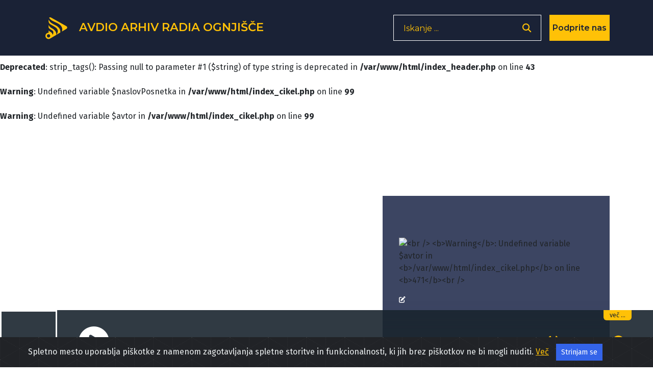

--- FILE ---
content_type: text/html; charset=UTF-8
request_url: https://avdio.ognjisce.si/share/vreme_2022_05_15_Veronika_Hladnik_Zakotnik
body_size: 12334
content:
<!DOCTYPE html>
<html lang="sl">

<head>

    <meta charset="utf-8">
    <meta name="viewport" content="width=device-width, initial-scale=1, shrink-to-fit=no">

    
    <!-- Start Of - TITLE tag - se prilagodi glede na index, cikel, oddaja ... -->
    <br />
<b>Warning</b>:  Undefined variable $imeCikla in <b>/var/www/html/index_header.php</b> on line <b>11</b><br />

    <title></title>
    <!-- End Of - TITLE tag - se prilagodi glede na index, cikel, oddaja ... -->


    <!-- Start Of - Meta tag z discription -->
    <br />
<b>Warning</b>:  Undefined variable $povzetek in <b>/var/www/html/index_header.php</b> on line <b>43</b><br />
<br />
<b>Deprecated</b>:  strip_tags(): Passing null to parameter #1 ($string) of type string is deprecated in <b>/var/www/html/index_header.php</b> on line <b>43</b><br />
<meta name="description" content="">
    <meta name="author" content="Radio Ognjišče">
    <!-- End Of - Meta tag z discription -->

    
	<!-- Začetek podatkov za FB -->
	<meta property="og:title" content="<br />
<b>Warning</b>:  Undefined variable $naslov in <b>/var/www/html/fb/fb_header_oddaja.php</b> on line <b>3</b><br />
" /> 
	<meta property="og:type" content="article" />
	<meta property="og:url" content="https://avdio.ognjisce.si/share/vreme_2022_05_15_Veronika_Hladnik_Zakotnik" />
	<meta property="og:description" content="<br />
<b>Warning</b>:  Undefined variable $povzetek in <b>/var/www/html/fb/fb_header_oddaja.php</b> on line <b>6</b><br />
<br />
<b>Deprecated</b>:  strip_tags(): Passing null to parameter #1 ($string) of type string is deprecated in <b>/var/www/html/fb/fb_header_oddaja.php</b> on line <b>6</b><br />
" />    
	<meta property="og:image" content="https://avdio.ognjisce.si/posnetki//image_fb.jpg" />
	<meta property="og:site_name" content="Avdio arhiv Radia Ognjišče" />
	<meta property="fb:app_id" content="494091013962419" />
	<!--konec podatkov za FB -->	
	
    <link rel="shortcut icon" type="image/x-icon" href="https://avdio.ognjisce.si/favicon.ico" />

    <!-- Bootstrap core CSS -->
    <link href="/css/bootstrap.min.css" rel="stylesheet">

    <!--- Font Awesome --->
    <link href="/lib/fontawesome/css/fontawesome.min.css" rel="stylesheet">
    <link href="/lib/fontawesome/css/all.min.css" rel="stylesheet">
    <link href="/lib/fontawesome/css/brands.min.css" rel="stylesheet">
    <link href="/lib/fontawesome/css/solid.min.css" rel="stylesheet">

    <link rel="preconnect" href="https://fonts.googleapis.com" crossorigin>
    <link rel="preconnect" href="https://fonts.gstatic.com" crossorigin>

    <link rel="preload" as="style" href="https://fonts.googleapis.com/css?family=Montserrat:100,200,300,400,500,600,700&display=swap">
    <link rel="stylesheet" href="https://fonts.googleapis.com/css?family=Montserrat:100,200,300,400,500,600,700&display=swap">

    <link rel="preload" as="style" href="https://fonts.googleapis.com/css?family=Lato:100,200,300,400,600,400italic,700italic&display=swap">
    <link rel="stylesheet" href="https://fonts.googleapis.com/css?family=Lato:100,200,300,400,600,400italic,700italic&display=swap">
    <link rel="preload" as="style" href="https://fonts.googleapis.com/css2?family=Fira+Sans:ital,wght@0,100;0,200;0,300;0,400;0,500;0,600;0,700;0,800;0,900;1,100;1,200;1,300;1,400;1,500;1,600;1,700;1,800;1,900&display=swap">
    <link rel="stylesheet" href="https://fonts.googleapis.com/css2?family=Fira+Sans:ital,wght@0,100;0,200;0,300;0,400;0,500;0,600;0,700;0,800;0,900;1,100;1,200;1,300;1,400;1,500;1,600;1,700;1,800;1,900&display=swap">

    <!-- Plugin CSS -->
    <link rel="preconnect" href="https://cdnjs.cloudflare.com" crossorigin>
    <link href="https://cdnjs.cloudflare.com/ajax/libs/magnific-popup.js/1.1.0/magnific-popup.css" rel="stylesheet" type="text/css">

    <!-- cookiealert.css -->
    <link rel="stylesheet" href="/css/cookiealert.css">

    <!-- MEDIAELEMENT.js player -->
    <link type="text/css" href="/lib/element-media-player/mediaelementplayer.css" rel="stylesheet">

    <!-- SCROLL BAR PLUGIN - MALIHU SCROLLER -->
    <link rel="stylesheet" href="/lib/malihu-custom-scrollbar-plugin-3.1.5/jquery.mCustomScrollbar.css" />

    
    <!-- Custom styles -->
    <link href="/css/custom-min.css?v=1769250754" rel="stylesheet">

    <!-- Google Analytics 4 -->
    <!-- Google tag (gtag.js) -->
    <script async src="https://www.googletagmanager.com/gtag/js?id=G-K9QMFHX2YS"></script>
    <script>
        window.dataLayer = window.dataLayer || [];

        function gtag() {
            dataLayer.push(arguments);
        }
        gtag('js', new Date());

        gtag('config', 'G-K9QMFHX2YS');
    </script>
    <!-- End Google Analytics 4 -->

    
</head><br />
<b>Warning</b>:  Undefined variable $naslovPosnetka in <b>/var/www/html/index_cikel.php</b> on line <b>99</b><br />
<br />
<b>Warning</b>:  Undefined variable $avtor in <b>/var/www/html/index_cikel.php</b> on line <b>99</b><br />

<body onload="openPlayer('','', '', '', '', '',
    '','')" id="page-top">

    <input id="lazy-page-number" type="hidden" value="1" />
<input id="cikel-data" type="hidden" value=",,vreme_2022_05_15_Veronika_Hladnik_Zakotnik," />
<!-- Navigation -->
<nav class="navbar navbar-expand-lg bg-secondary fixed-top text-uppercase" id="mainNav">

    <!---------- navigacija - responsive - zadeve izginejo in se pojavijo od MD gor oz. dol-->
    <div class="container">

        <!---------- Start Of - NAVBAR BRAND + LOGO -->
        <div class="navbar-brand js-scroll-trigger float-left d-inline">
            <a aria-label="Domov" href="https://avdio.ognjisce.si">
                <svg id="ro-avdio-logo" version="1.1" id="Layer_1" xmlns:cc="http://creativecommons.org/ns#"
                    xmlns:dc="http://purl.org/dc/elements/1.1/" xmlns:rdf="http://www.w3.org/1999/02/22-rdf-syntax-ns#"
                    xmlns="http://www.w3.org/2000/svg" xmlns:xlink="http://www.w3.org/1999/xlink" x="0px" y="0px"
                    viewBox="0 0 500 500" style="fill: #ffc107;" xml:space="preserve">

                    <g>
                        <path class="st0" d="M437.1,215.6L150.8,55.3c-16.2-9-30.6-8.4-39.9,0c24.8,52,89.9,71.8,158.5,105.2
c98.5,47.9,102.6,113.4,87.1,161.6l81.3-48.4C465.3,257.4,465,231.2,437.1,215.6z" />
                        <path class="st0"
                            d="M168.9,262.4c-39-20.4-59.1-45.4-68.8-69.1v49.1c2.6,7.9,8.7,17.4,22.5,28.9c14.5,12,33.2,16.2,55,34.5
c33.7,28.2,0.7,81.1,0.7,81.1c-0.9-11.2-6.4-24.5-14.1-35.4c-11.6-16.5-38.2-29.3-38.2-29.3c-12.5-6-20.8-14.5-26-24.1v29.2
c0,5.6,0,11.6,0,17.9c-0.1,0-0.1,0-0.2,0c0,0-0.1,0-0.1,0c-33.1,0-60,26.8-60,60c0,33.1,26.8,60,60,60c0,0,0.1,0,0.1,0
c13.4,0,25.8-4.5,35.8-11.9c1.5-0.7,3.1-1.5,4.7-2.5c22.2-13.2,62.8-37.4,90.3-53.7l18.1-10.8c2.3-23.7-2.9-45.5-15.6-67
C213.4,285.5,168.9,262.4,168.9,262.4z M100.6,436.8c-0.2,0-0.5,0-0.7,0c0,0-0.1,0-0.1,0c-17.5,0-31.7-14.2-31.7-31.7
s14.2-31.7,31.7-31.7c0,0,0.1,0,0.1,0c0.1,0,0.1,0,0.2,0c17.4,0.2,31.4,14.3,31.4,31.7C131.5,422.3,117.7,436.4,100.6,436.8z" />
                        <path class="st0" d="M263.9,219.3c-44.5-32.2-100.7-42.4-138.6-88.7c-11.6-14.2-19.9-28.2-25.3-42.2v39.1
c7.2,58.8,56.8,60,133.8,113.6c81.4,56.7,23.6,134.7,15.7,144.6l77-45.8C328.2,302.9,318.9,255.7,263.9,219.3z" />
                    </g>
                </svg>
                <span class="d-none d-md-inline">Avdio arhiv
                    Radia
                    Ognjišče</span>
            </a>
        </div>
        <!---------- End Of - NAVBAR BRAND + LOGO -->

        <div class="nav-btn-3 d-inline">

            <!-------------- Iskanje - search - gumb -------------------------------->
            <span class="search-form d-none d-lg-block">
                <form>
                    <input type="text" placeholder="Iskanje ..." name="search" autocomplete="off" tabindex='-1'
                        aria-hidden='true'>
                    <button class="nav-btn-2" type="button" aria-label='Odpri iskalnik'><i
                            class="fa fa-search"></i></button>
                </form>
            </span>

            <span class="search-form manjse d-block d-lg-none p-0 m-0">
                <button id="nav-btn" type="button" aria-disabled="true"><i class="fa fa-search fa-lg"></i></button>
            </span>

            <!-- DONIRAJ-->
            <button class="doniraj-gumb d-block" onclick="window.location.href='../index_doniraj.php'">Podprite
                nas</button>
            <!-- DONIRAJ-->

        </div>
    </div>

    <!-- klican v navigation.php -->

<div class="modal-overlay">
    <div class="modal-item">
        <button type="button" class="closebtn">×</button>
        <p class="modal-obvestilo">Povezava izbrane oddaje je bila skopirana v odložišče!</p>
    </div>
</div>
</nav>
    <!-- podcast Grid Section -->
    <section class="podcast">

        <div class="container">

            <div class="vec-overlay"></div>
            <div class="row justify-content-center">

                <div class="col-md-12 col-12">

                    <div class="row justify-content-center">

                        <div class="col-md-7 col-12 order-2 order-md-1 mb-md-5 mt-md-0 mt-sm-2 mt-0 text-center">

                            <div id="cikel-epizode">
                                <!------------------------------- Izpostavljena / deljena / prva v ciklu -->
                                                                <!---------------- End Of - prva oz. izpostavljena ----------------------->

                                <!---------------- Start of -  vse epizode od najnovejše proti starejši -->
                                <div id="page 1" class="lazy-loaded">

                                    
                                </div>

                            </div>
                            <!---------------- End of - vse epizode od najnovejše proti starejši -->

                            <!-- Start Of - ADSERVER - samo MOBILE! -->
                            <div id="ad-1-m" class="row mt-5 p-0 d-md-none">

                                <div style="margin: auto;">

    <!-- Revive Adserver Asynchronous JS Tag - Generated with Revive Adserver v5.0.4 -->
    <ins data-revive-zoneid="91" data-revive-id="6e89e3f8e6da0fbbfa3d50b85b3b0708"></ins>
    <script async src="//ad.ognjisce.si/live/www/delivery/asyncjs.php"></script>

</div>
                            </div>
                            <!-- End of - ADSERVER - samo MOBILE! -->

                            <!---------------- Lazy Trigger ---------------------------------------->
                            <button id="lazy-trigger" class="lazy cikel">Naloži več epizod ...</button>

                        </div>
                        <!-- Konec LEVEGA stolpca - epizode -->

                        <!-- DESNI stolpec - O ciklu in avtorju -->
                        <div class="col-md-5 order-md-2 col-12 order-1 mb-md-5 mt-md-0 mt-sm-2 mt-0">
                            <div class="row m-0 p-0">

                                <!-- dropdown linki do podcastov // spremenjeno - kliče php gumb, če je zadeva podcast-->
                                
                                <div class="col-md-12 col-12 shadow mb-4 kartica-desno">

                                    <!-- Slika oddaje -->
                                    <div class="cikel p-0 mb-0">
                                        <img class="img-fluid img-cikel" src="" style=""
                                            alt="">
                                    </div>

                                    <!-- opis oddaje -->
                                    <div class="discription-bg" id="">
                                        <div class="cikel">
                                            <p class="ime-cikla"></p>
                                            <p class="naslov-cikla">                                        </div>
                                        <div class="opis-oddaja">
                                            <p></p>
                                        </div>
                                        <div>
                                            <img class="rounded-circle img-fluid mr-4 float-left avtor" src="" alt="<br />
<b>Warning</b>:  Undefined variable $avtor in <b>/var/www/html/index_cikel.php</b> on line <b>471</b><br />
">
                                        </div>

                                        <!-- opis avtorja -->
                                        <p class="text-left opis-avtor">
                                            <i class="fas fa-edit fa-sm mr-2"></i>
                                            <a href="https://avdio.ognjisce.si/index_search.php?search=">
                                                                                            </a>
                                        </p>

                                        <div class="pod-datum visje"></div>

                                        <!-- gumb za 'VEČ' in 'MANJ'v ciklu - na mobile -->
                                        <button class="vec-cikel" type="button"><i
                                                class="fas fa-angle-down"></i></button>
                                        <button class="manj-cikel" type="button"><i
                                                class="fas fa-angle-up"></i></button>
                                    </div>

                                </div>
                            </div>

                            <!-- DESNI STOLPEC - Izpostavljeno (AKTUALNO in PRIPOROČAMO) -->
                            <div class="row m-0 p-0 d-none d-md-flex">
                                <div class="row mb-2 text-sm-left mt-1 mx-0">
    <h6 class="mr-3" id="tab-priporocamo">Priporočamo</h6>
    <h6>|</h6>
    <h6 class="active ml-3" id="tab-aktualno">Aktualno</h6>
</div>


<!-- podcasti - PRIPOROČAMO -->
<div id="priporocamo">

    	

		<div class="podcast-item izpostavljeno d-block mb-3">
			<button type="button" class="kartica-oddaja-play "
    aria-label="Predvajaj oddajo Moja zgodba - Dr. Jože Dežman o proslavah na Goreljku, Osankarici in Dražgošah"
    data-audio-url="https://avdio.ognjisce.si/posnetki/moja_zgodba/2026/mz_2026_01_18_Joze_Dezman_Pokljuka_Osankarica_Drazgose.mp3"
    data-naslov="Dr. Jože Dežman o proslavah na Goreljku, Osankarici in Dražgošah"
    data-povzetek="&lt;p&gt;Za nami so dnevi, ki vsako leto prinesejo obilje spominskih slovesnosti, kjer se zbere cvet leve nomenklature. Tudi letos je bilo tako na Goreljku na Pokljuki, pa pri Treh žebljih na Pohorju in nenazadnje v Dražgošah. Slavnostna govornika sta bila dva: na Goreljku ministrica iz kvote stranke Levica Asta Vrečko, na Pohorju in v Dražgošah pa premier in predsednik stranke Svoboda Robert Golob. In slišali smo marsikaj, kar je v oddaji Moja zgodba iz vidika zgodovinarja pokomentiral dr. Jože Dežman, predsednik komisije Vlade RS za vprašanja prikritih grobišč.&lt;/p&gt;"
    data-avtor="Jože Bartolj"
    data-tagi="spomin, politika, Jože Dežman, proslava Goreljek, proslava Osankarica, proslava Dražgoše, Robert Golob, Asta Vrečko"
    data-slika="https://avdio.ognjisce.si/posnetki/moja_zgodba/image_web.jpg">
    <i class="far fa-play-circle fa-2x"></i>
</button>			<a class="podcast-item-caption d-flex position-absolute h-100 w-100"
				href="https://avdio.ognjisce.si/oddaja/mz_2026_01_18_Joze_Dezman_Pokljuka_Osankarica_Drazgose">
				<div class="podcast-item-caption-content my-auto w-100 text-center text-white">
					<p class="naslov-hover-manjse">Moja zgodba</p>
				</div>
			</a>
			<img class="img-fluid izpostavljeno" id="" src="https://avdio.ognjisce.si/posnetki/moja_zgodba/image_web.jpg" alt="">
			<div class="pod-datum"></div>

			<h5 class="kartica-oddaja manjse datum float-right">
				<span class="vec">VEČ ...</span>
				<span class="divider">|</span>
				<span>
					<time datetime="2026-01-18T19:00:43">
						18. 1. 2026					</time>
				</span>
			</h5>
			<div class="oddaja-vsebina izpostavljeno">
				<h5 class="kartica-oddaja manjse naslov"><span>Dr. Jože Dežman o proslavah na Goreljku, Osankarici in Dražgošah</span></h5>
				<p class="kartica-oddaja manjse"><p>Za nami so dnevi, ki vsako leto prinesejo obilje spominskih slovesnosti, kjer se zbere cvet leve nomenklature. Tudi letos je bilo tako na Goreljku na Pokljuki, pa pri Treh žebljih na Pohorju in nenazadnje v Dražgošah. Slavnostna govornika sta bila dva: na Goreljku ministrica iz kvote stranke Levica Asta Vrečko, na Pohorju in v Dražgošah pa premier in predsednik stranke Svoboda Robert Golob. In slišali smo marsikaj, kar je v oddaji Moja zgodba iz vidika zgodovinarja pokomentiral dr. Jože Dežman, predsednik komisije Vlade RS za vprašanja prikritih grobišč.</p></p>
			</div>

			<!---- VEČ - zavihek, ki odpre ves opis epizode ---->
			<div class="vec-vsebina izpostavljeno">
				<div class="dropdown-triangle"></div>
				<div class="nad-opis"></div>
				<div class="tekst mCustomScrollbar">

					<h5 class="kartica-oddaja manjse naslov">Dr. Jože Dežman o proslavah na Goreljku, Osankarici in Dražgošah</h5>
					<p class="kartica-oddaja manjse"><p>Za nami so dnevi, ki vsako leto prinesejo obilje spominskih slovesnosti, kjer se zbere cvet leve nomenklature. Tudi letos je bilo tako na Goreljku na Pokljuki, pa pri Treh žebljih na Pohorju in nenazadnje v Dražgošah. Slavnostna govornika sta bila dva: na Goreljku ministrica iz kvote stranke Levica Asta Vrečko, na Pohorju in v Dražgošah pa premier in predsednik stranke Svoboda Robert Golob. In slišali smo marsikaj, kar je v oddaji Moja zgodba iz vidika zgodovinarja pokomentiral dr. Jože Dežman, predsednik komisije Vlade RS za vprašanja prikritih grobišč.</p></p>
					<p class="kartica-oddaja manjse avtor mt-2"><i class="fas fa-edit fa-sm mr-2"></i>
						<a href="https://avdio.ognjisce.si/searchAvtor/Jože Bartolj">Jože Bartolj</a>
					</p>
				</div>

				<p class="kartica-oddaja manjse tag mt-1"><i class="fas fa-tags fa-sm mr-2"></i><a href="https://avdio.ognjisce.si/searchTag/spomin">spomin</a><a href="https://avdio.ognjisce.si/searchTag/politika">politika</a><a href="https://avdio.ognjisce.si/searchTag/Jože Dežman">Jože Dežman</a><a href="https://avdio.ognjisce.si/searchTag/proslava Goreljek">proslava Goreljek</a><a href="https://avdio.ognjisce.si/searchTag/proslava Osankarica">proslava Osankarica</a><a href="https://avdio.ognjisce.si/searchTag/proslava Dražgoše">proslava Dražgoše</a><a href="https://avdio.ognjisce.si/searchTag/Robert Golob">Robert Golob</a><a href="https://avdio.ognjisce.si/searchTag/Asta Vrečko">Asta Vrečko</a></p>
				<div class="pod-datum"></div>


				<div class="share">
					<a class="icon-fa izpostavljeno-cikel " target="_blank" type="button"
						href="https://www.facebook.com/sharer/sharer.php?u=https://avdio.ognjisce.si/share/mz_2026_01_18_Joze_Dezman_Pokljuka_Osankarica_Drazgose"><i
							class="fab fa-facebook-f fa-1x"></i></a>
					<a class="icon-twitt izpostavljeno-cikel " target="_blank"
						href="https://twitter.com/intent/tweet?text=Prisluhnite oddaji Radia Ognjišče: https://avdio.ognjisce.si/share/mz_2026_01_18_Joze_Dezman_Pokljuka_Osankarica_Drazgose"><i
							class="fab fa-twitter fa-1x"></i></a>

					<!--- če ni PODCAST skrij "icon-download" in prikaži "icon-ro" --->
					<a class="icon-download izpostavljeno-cikel d-block" target="_blank" type="button"
						href="https://avdio.ognjisce.si/posnetki/moja_zgodba/2026/mz_2026_01_18_Joze_Dezman_Pokljuka_Osankarica_Drazgose.mp3" download><i
							class="fas fa-arrow-down"></i></a>
					<span class="icon-ro izpostavljeno-cikel d-none">
						<img class="img-fluid" src="/image/ro_logo_bel.png">
					</span>

					<!-- SHARE link - test -->
					<a class="icon-share izpostavljeno-cikel " target="_blank"
						href="https://avdio.ognjisce.si/share/mz_2026_01_18_Joze_Dezman_Pokljuka_Osankarica_Drazgose">
						<i class="fas fa-share-alt"></i></a>

				</div>
			</div>
		</div>

		

		<div class="podcast-item izpostavljeno d-block mb-3">
			<button type="button" class="kartica-oddaja-play "
    aria-label="Predvajaj oddajo Doživetja narave - Je Triglav še simbol in kaj nam pomeni?"
    data-audio-url="https://avdio.ognjisce.si/posnetki/dozivetja_narave/2026/don_2026_01_23_MKS_Triglav.mp3"
    data-naslov="Je Triglav še simbol in kaj nam pomeni?"
    data-povzetek="&lt;p&gt;Odprli smo vprašanje vrednot v tistem delu našega prostora, kjer v nebo kipi&lt;strong&gt; državni simbol - gora Triglav&lt;/strong&gt;. Kaj nam danes sploh pomeni? Je še skupni simbol Slovencev ali se je spremenil v logotip, tržno ikono ali kuliso za »selfije« z obveznim srčkom za okvir? Državljanska pobuda za dan Triglava ni uspela, kako bomo praznovali 7. avgust, če bo razglašen državni praznik? Poznavalka kulturne in družbene krajine ter iskriva sogovornica &lt;strong&gt;Marjeta Keršič Svetel &lt;/strong&gt;ima svoj predlog. Pogovor si lahko ogledate tudi na &lt;a target=&quot;_blank&quot; rel=&quot;noopener noreferrer&quot; href=&quot;https://www.youtube.com/@Radio_Ognjisce&quot;&gt;YouTube kanalu Radia Ognjišče&lt;/a&gt;.&lt;/p&gt;"
    data-avtor="Blaž Lesnik"
    data-tagi="vrednote, narava, dediščina, simbol, država, Triglav, varovanje narave, divjina"
    data-slika="https://avdio.ognjisce.si/posnetki/dozivetja_narave/image_web.jpg">
    <i class="far fa-play-circle fa-2x"></i>
</button>			<a class="podcast-item-caption d-flex position-absolute h-100 w-100"
				href="https://avdio.ognjisce.si/oddaja/don_2026_01_23_MKS_Triglav">
				<div class="podcast-item-caption-content my-auto w-100 text-center text-white">
					<p class="naslov-hover-manjse">Doživetja narave</p>
				</div>
			</a>
			<img class="img-fluid izpostavljeno" id="" src="https://avdio.ognjisce.si/posnetki/dozivetja_narave/image_web.jpg" alt="">
			<div class="pod-datum"></div>

			<h5 class="kartica-oddaja manjse datum float-right">
				<span class="vec">VEČ ...</span>
				<span class="divider">|</span>
				<span>
					<time datetime="2026-01-23T18:48:25">
						23. 1. 2026					</time>
				</span>
			</h5>
			<div class="oddaja-vsebina izpostavljeno">
				<h5 class="kartica-oddaja manjse naslov"><span>Je Triglav še simbol in kaj nam pomeni?</span></h5>
				<p class="kartica-oddaja manjse"><p>Odprli smo vprašanje vrednot v tistem delu našega prostora, kjer v nebo kipi<strong> državni simbol - gora Triglav</strong>. Kaj nam danes sploh pomeni? Je še skupni simbol Slovencev ali se je spremenil v logotip, tržno ikono ali kuliso za »selfije« z obveznim srčkom za okvir? Državljanska pobuda za dan Triglava ni uspela, kako bomo praznovali 7. avgust, če bo razglašen državni praznik? Poznavalka kulturne in družbene krajine ter iskriva sogovornica <strong>Marjeta Keršič Svetel </strong>ima svoj predlog. Pogovor si lahko ogledate tudi na <a target="_blank" rel="noopener noreferrer" href="https://www.youtube.com/@Radio_Ognjisce">YouTube kanalu Radia Ognjišče</a>.</p></p>
			</div>

			<!---- VEČ - zavihek, ki odpre ves opis epizode ---->
			<div class="vec-vsebina izpostavljeno">
				<div class="dropdown-triangle"></div>
				<div class="nad-opis"></div>
				<div class="tekst mCustomScrollbar">

					<h5 class="kartica-oddaja manjse naslov">Je Triglav še simbol in kaj nam pomeni?</h5>
					<p class="kartica-oddaja manjse"><p>Odprli smo vprašanje vrednot v tistem delu našega prostora, kjer v nebo kipi<strong> državni simbol - gora Triglav</strong>. Kaj nam danes sploh pomeni? Je še skupni simbol Slovencev ali se je spremenil v logotip, tržno ikono ali kuliso za »selfije« z obveznim srčkom za okvir? Državljanska pobuda za dan Triglava ni uspela, kako bomo praznovali 7. avgust, če bo razglašen državni praznik? Poznavalka kulturne in družbene krajine ter iskriva sogovornica <strong>Marjeta Keršič Svetel </strong>ima svoj predlog. Pogovor si lahko ogledate tudi na <a target="_blank" rel="noopener noreferrer" href="https://www.youtube.com/@Radio_Ognjisce">YouTube kanalu Radia Ognjišče</a>.</p></p>
					<p class="kartica-oddaja manjse avtor mt-2"><i class="fas fa-edit fa-sm mr-2"></i>
						<a href="https://avdio.ognjisce.si/searchAvtor/Blaž Lesnik">Blaž Lesnik</a>
					</p>
				</div>

				<p class="kartica-oddaja manjse tag mt-1"><i class="fas fa-tags fa-sm mr-2"></i><a href="https://avdio.ognjisce.si/searchTag/vrednote">vrednote</a><a href="https://avdio.ognjisce.si/searchTag/narava">narava</a><a href="https://avdio.ognjisce.si/searchTag/dediščina">dediščina</a><a href="https://avdio.ognjisce.si/searchTag/simbol">simbol</a><a href="https://avdio.ognjisce.si/searchTag/država">država</a><a href="https://avdio.ognjisce.si/searchTag/Triglav">Triglav</a><a href="https://avdio.ognjisce.si/searchTag/varovanje narave">varovanje narave</a><a href="https://avdio.ognjisce.si/searchTag/divjina">divjina</a></p>
				<div class="pod-datum"></div>


				<div class="share">
					<a class="icon-fa izpostavljeno-cikel " target="_blank" type="button"
						href="https://www.facebook.com/sharer/sharer.php?u=https://avdio.ognjisce.si/share/don_2026_01_23_MKS_Triglav"><i
							class="fab fa-facebook-f fa-1x"></i></a>
					<a class="icon-twitt izpostavljeno-cikel " target="_blank"
						href="https://twitter.com/intent/tweet?text=Prisluhnite oddaji Radia Ognjišče: https://avdio.ognjisce.si/share/don_2026_01_23_MKS_Triglav"><i
							class="fab fa-twitter fa-1x"></i></a>

					<!--- če ni PODCAST skrij "icon-download" in prikaži "icon-ro" --->
					<a class="icon-download izpostavljeno-cikel d-block" target="_blank" type="button"
						href="https://avdio.ognjisce.si/posnetki/dozivetja_narave/2026/don_2026_01_23_MKS_Triglav.mp3" download><i
							class="fas fa-arrow-down"></i></a>
					<span class="icon-ro izpostavljeno-cikel d-none">
						<img class="img-fluid" src="/image/ro_logo_bel.png">
					</span>

					<!-- SHARE link - test -->
					<a class="icon-share izpostavljeno-cikel " target="_blank"
						href="https://avdio.ognjisce.si/share/don_2026_01_23_MKS_Triglav">
						<i class="fas fa-share-alt"></i></a>

				</div>
			</div>
		</div>

		

		<div class="podcast-item izpostavljeno d-block mb-3">
			<button type="button" class="kartica-oddaja-play "
    aria-label="Predvajaj oddajo Kmetijska oddaja - Zakaj finančno podhranjeni razpisi za razvoj gorsko - hribovskih in ekoloških kmetij?"
    data-audio-url="https://avdio.ognjisce.si/posnetki/kmetijska_oddaja/2026/ko_2026_01_18.mp3"
    data-naslov="Zakaj finančno podhranjeni razpisi za razvoj gorsko - hribovskih in ekoloških kmetij?"
    data-povzetek="&lt;p&gt;Po pregledu najbolj aktualnih novic smo se ustavili ob zapletih zaradi finančno podhranjenih razpisov za razvoj gorsko - hribovskih in ekoloških kmetij. Svoj pogled je z nami delil &lt;strong&gt;Jože Ledinek, predsednik Združenja ekoloških pridelovalcev in predelovalcev - Deteljica, &lt;/strong&gt;dogajanje pa je komentirala tudi&lt;strong&gt; Irena Oresnik, predsednica Zdruzenja hribovskih in gorskih kmetov Slovenije&lt;/strong&gt;.&amp;nbsp;&lt;/p&gt;"
    data-avtor="Robert Božič"
    data-tagi="kmetijstvo, gorski in hribovski kmetje, razpisi, EKO kmetje"
    data-slika="https://avdio.ognjisce.si/posnetki/kmetijska_oddaja/image_web.jpg">
    <i class="far fa-play-circle fa-2x"></i>
</button>			<a class="podcast-item-caption d-flex position-absolute h-100 w-100"
				href="https://avdio.ognjisce.si/oddaja/ko_2026_01_18">
				<div class="podcast-item-caption-content my-auto w-100 text-center text-white">
					<p class="naslov-hover-manjse">Kmetijska oddaja</p>
				</div>
			</a>
			<img class="img-fluid izpostavljeno" id="" src="https://avdio.ognjisce.si/posnetki/kmetijska_oddaja/image_web.jpg" alt="">
			<div class="pod-datum"></div>

			<h5 class="kartica-oddaja manjse datum float-right">
				<span class="vec">VEČ ...</span>
				<span class="divider">|</span>
				<span>
					<time datetime="2026-01-18T11:17:33">
						18. 1. 2026					</time>
				</span>
			</h5>
			<div class="oddaja-vsebina izpostavljeno">
				<h5 class="kartica-oddaja manjse naslov"><span>Zakaj finančno podhranjeni razpisi za razvoj gorsko - hribovskih in ekoloških kmetij?</span></h5>
				<p class="kartica-oddaja manjse"><p>Po pregledu najbolj aktualnih novic smo se ustavili ob zapletih zaradi finančno podhranjenih razpisov za razvoj gorsko - hribovskih in ekoloških kmetij. Svoj pogled je z nami delil <strong>Jože Ledinek, predsednik Združenja ekoloških pridelovalcev in predelovalcev - Deteljica, </strong>dogajanje pa je komentirala tudi<strong> Irena Oresnik, predsednica Zdruzenja hribovskih in gorskih kmetov Slovenije</strong>.&nbsp;</p></p>
			</div>

			<!---- VEČ - zavihek, ki odpre ves opis epizode ---->
			<div class="vec-vsebina izpostavljeno">
				<div class="dropdown-triangle"></div>
				<div class="nad-opis"></div>
				<div class="tekst mCustomScrollbar">

					<h5 class="kartica-oddaja manjse naslov">Zakaj finančno podhranjeni razpisi za razvoj gorsko - hribovskih in ekoloških kmetij?</h5>
					<p class="kartica-oddaja manjse"><p>Po pregledu najbolj aktualnih novic smo se ustavili ob zapletih zaradi finančno podhranjenih razpisov za razvoj gorsko - hribovskih in ekoloških kmetij. Svoj pogled je z nami delil <strong>Jože Ledinek, predsednik Združenja ekoloških pridelovalcev in predelovalcev - Deteljica, </strong>dogajanje pa je komentirala tudi<strong> Irena Oresnik, predsednica Zdruzenja hribovskih in gorskih kmetov Slovenije</strong>.&nbsp;</p></p>
					<p class="kartica-oddaja manjse avtor mt-2"><i class="fas fa-edit fa-sm mr-2"></i>
						<a href="https://avdio.ognjisce.si/searchAvtor/Robert Božič">Robert Božič</a>
					</p>
				</div>

				<p class="kartica-oddaja manjse tag mt-1"><i class="fas fa-tags fa-sm mr-2"></i><a href="https://avdio.ognjisce.si/searchTag/kmetijstvo">kmetijstvo</a><a href="https://avdio.ognjisce.si/searchTag/gorski in hribovski kmetje">gorski in hribovski kmetje</a><a href="https://avdio.ognjisce.si/searchTag/razpisi">razpisi</a><a href="https://avdio.ognjisce.si/searchTag/EKO kmetje">EKO kmetje</a></p>
				<div class="pod-datum"></div>


				<div class="share">
					<a class="icon-fa izpostavljeno-cikel " target="_blank" type="button"
						href="https://www.facebook.com/sharer/sharer.php?u=https://avdio.ognjisce.si/share/ko_2026_01_18"><i
							class="fab fa-facebook-f fa-1x"></i></a>
					<a class="icon-twitt izpostavljeno-cikel " target="_blank"
						href="https://twitter.com/intent/tweet?text=Prisluhnite oddaji Radia Ognjišče: https://avdio.ognjisce.si/share/ko_2026_01_18"><i
							class="fab fa-twitter fa-1x"></i></a>

					<!--- če ni PODCAST skrij "icon-download" in prikaži "icon-ro" --->
					<a class="icon-download izpostavljeno-cikel d-block" target="_blank" type="button"
						href="https://avdio.ognjisce.si/posnetki/kmetijska_oddaja/2026/ko_2026_01_18.mp3" download><i
							class="fas fa-arrow-down"></i></a>
					<span class="icon-ro izpostavljeno-cikel d-none">
						<img class="img-fluid" src="/image/ro_logo_bel.png">
					</span>

					<!-- SHARE link - test -->
					<a class="icon-share izpostavljeno-cikel " target="_blank"
						href="https://avdio.ognjisce.si/share/ko_2026_01_18">
						<i class="fas fa-share-alt"></i></a>

				</div>
			</div>
		</div>

		

		<div class="podcast-item izpostavljeno d-block mb-3">
			<button type="button" class="kartica-oddaja-play "
    aria-label="Predvajaj oddajo Duhovna misel - Veselje"
    data-audio-url="https://avdio.ognjisce.si/posnetki/duhovna_misel/2026/dm_2026_01_24.mp3"
    data-naslov="Veselje"
    data-povzetek="&lt;p&gt;“Veselite in radujte se, kajti vaše plačilo v nebesih je veliko. Mt 5,12&lt;/p&gt;&lt;p&gt;Veselite se, ker so vaša imena zapisana v nebesih. Lk 10,20 Zmeraj se veselite.” 1 Tes 1,3. Izbrane misli so iz Svetega Pisma in govorijo o veselju, ki je prežemal tudi svetega Frančiška.&lt;/p&gt;&lt;p&gt;&amp;nbsp;&lt;/p&gt;"
    data-avtor="Tadej Sadar"
    data-tagi="duhovnost"
    data-slika="https://avdio.ognjisce.si/posnetki/duhovna_misel/image_web.jpg">
    <i class="far fa-play-circle fa-2x"></i>
</button>			<a class="podcast-item-caption d-flex position-absolute h-100 w-100"
				href="https://avdio.ognjisce.si/oddaja/dm_2026_01_24">
				<div class="podcast-item-caption-content my-auto w-100 text-center text-white">
					<p class="naslov-hover-manjse">Duhovna misel</p>
				</div>
			</a>
			<img class="img-fluid izpostavljeno" id="" src="https://avdio.ognjisce.si/posnetki/duhovna_misel/image_web.jpg" alt="">
			<div class="pod-datum"></div>

			<h5 class="kartica-oddaja manjse datum float-right">
				<span class="vec">VEČ ...</span>
				<span class="divider">|</span>
				<span>
					<time datetime="2026-01-24T05:52:27">
						24. 1. 2026					</time>
				</span>
			</h5>
			<div class="oddaja-vsebina izpostavljeno">
				<h5 class="kartica-oddaja manjse naslov"><span>Veselje</span></h5>
				<p class="kartica-oddaja manjse"><p>“Veselite in radujte se, kajti vaše plačilo v nebesih je veliko. Mt 5,12</p><p>Veselite se, ker so vaša imena zapisana v nebesih. Lk 10,20 Zmeraj se veselite.” 1 Tes 1,3. Izbrane misli so iz Svetega Pisma in govorijo o veselju, ki je prežemal tudi svetega Frančiška.</p><p>&nbsp;</p></p>
			</div>

			<!---- VEČ - zavihek, ki odpre ves opis epizode ---->
			<div class="vec-vsebina izpostavljeno">
				<div class="dropdown-triangle"></div>
				<div class="nad-opis"></div>
				<div class="tekst mCustomScrollbar">

					<h5 class="kartica-oddaja manjse naslov">Veselje</h5>
					<p class="kartica-oddaja manjse"><p>“Veselite in radujte se, kajti vaše plačilo v nebesih je veliko. Mt 5,12</p><p>Veselite se, ker so vaša imena zapisana v nebesih. Lk 10,20 Zmeraj se veselite.” 1 Tes 1,3. Izbrane misli so iz Svetega Pisma in govorijo o veselju, ki je prežemal tudi svetega Frančiška.</p><p>&nbsp;</p></p>
					<p class="kartica-oddaja manjse avtor mt-2"><i class="fas fa-edit fa-sm mr-2"></i>
						<a href="https://avdio.ognjisce.si/searchAvtor/Tadej Sadar">Tadej Sadar</a>
					</p>
				</div>

				<p class="kartica-oddaja manjse tag mt-1"><i class="fas fa-tags fa-sm mr-2"></i><a href="https://avdio.ognjisce.si/searchTag/duhovnost">duhovnost</a></p>
				<div class="pod-datum"></div>


				<div class="share">
					<a class="icon-fa izpostavljeno-cikel " target="_blank" type="button"
						href="https://www.facebook.com/sharer/sharer.php?u=https://avdio.ognjisce.si/share/dm_2026_01_24"><i
							class="fab fa-facebook-f fa-1x"></i></a>
					<a class="icon-twitt izpostavljeno-cikel " target="_blank"
						href="https://twitter.com/intent/tweet?text=Prisluhnite oddaji Radia Ognjišče: https://avdio.ognjisce.si/share/dm_2026_01_24"><i
							class="fab fa-twitter fa-1x"></i></a>

					<!--- če ni PODCAST skrij "icon-download" in prikaži "icon-ro" --->
					<a class="icon-download izpostavljeno-cikel d-block" target="_blank" type="button"
						href="https://avdio.ognjisce.si/posnetki/duhovna_misel/2026/dm_2026_01_24.mp3" download><i
							class="fas fa-arrow-down"></i></a>
					<span class="icon-ro izpostavljeno-cikel d-none">
						<img class="img-fluid" src="/image/ro_logo_bel.png">
					</span>

					<!-- SHARE link - test -->
					<a class="icon-share izpostavljeno-cikel " target="_blank"
						href="https://avdio.ognjisce.si/share/dm_2026_01_24">
						<i class="fas fa-share-alt"></i></a>

				</div>
			</div>
		</div>

		

		<div class="podcast-item izpostavljeno d-block mb-3">
			<button type="button" class="kartica-oddaja-play "
    aria-label="Predvajaj oddajo Beseda je zakon! - Velika začetnica - prazniki"
    data-audio-url="https://avdio.ognjisce.si/posnetki/beseda_je_zakon/2026/beseda_2026_01_19_velika_zacetnica_prazniki_03.mp3"
    data-naslov="Velika začetnica - prazniki"
    data-povzetek="&lt;p&gt;Pisati praznike z véliko ali z malo začetnico? To dilemo je v oddaji pojasnil prof. dr. Hotimir Tivadar.&amp;nbsp;&lt;/p&gt;"
    data-avtor="Marjan Bunič"
    data-tagi="jezik, pravila"
    data-slika="https://avdio.ognjisce.si/posnetki/beseda_je_zakon/image_web.jpg">
    <i class="far fa-play-circle fa-2x"></i>
</button>			<a class="podcast-item-caption d-flex position-absolute h-100 w-100"
				href="https://avdio.ognjisce.si/oddaja/beseda_2026_01_19_velika_zacetnica_prazniki_03">
				<div class="podcast-item-caption-content my-auto w-100 text-center text-white">
					<p class="naslov-hover-manjse">Beseda je zakon!</p>
				</div>
			</a>
			<img class="img-fluid izpostavljeno" id="" src="https://avdio.ognjisce.si/posnetki/beseda_je_zakon/image_web.jpg" alt="">
			<div class="pod-datum"></div>

			<h5 class="kartica-oddaja manjse datum float-right">
				<span class="vec">VEČ ...</span>
				<span class="divider">|</span>
				<span>
					<time datetime="2026-01-19T09:04:45">
						19. 1. 2026					</time>
				</span>
			</h5>
			<div class="oddaja-vsebina izpostavljeno">
				<h5 class="kartica-oddaja manjse naslov"><span>Velika začetnica - prazniki</span></h5>
				<p class="kartica-oddaja manjse"><p>Pisati praznike z véliko ali z malo začetnico? To dilemo je v oddaji pojasnil prof. dr. Hotimir Tivadar.&nbsp;</p></p>
			</div>

			<!---- VEČ - zavihek, ki odpre ves opis epizode ---->
			<div class="vec-vsebina izpostavljeno">
				<div class="dropdown-triangle"></div>
				<div class="nad-opis"></div>
				<div class="tekst mCustomScrollbar">

					<h5 class="kartica-oddaja manjse naslov">Velika začetnica - prazniki</h5>
					<p class="kartica-oddaja manjse"><p>Pisati praznike z véliko ali z malo začetnico? To dilemo je v oddaji pojasnil prof. dr. Hotimir Tivadar.&nbsp;</p></p>
					<p class="kartica-oddaja manjse avtor mt-2"><i class="fas fa-edit fa-sm mr-2"></i>
						<a href="https://avdio.ognjisce.si/searchAvtor/Marjan Bunič">Marjan Bunič</a>
					</p>
				</div>

				<p class="kartica-oddaja manjse tag mt-1"><i class="fas fa-tags fa-sm mr-2"></i><a href="https://avdio.ognjisce.si/searchTag/jezik">jezik</a><a href="https://avdio.ognjisce.si/searchTag/pravila">pravila</a></p>
				<div class="pod-datum"></div>


				<div class="share">
					<a class="icon-fa izpostavljeno-cikel " target="_blank" type="button"
						href="https://www.facebook.com/sharer/sharer.php?u=https://avdio.ognjisce.si/share/beseda_2026_01_19_velika_zacetnica_prazniki_03"><i
							class="fab fa-facebook-f fa-1x"></i></a>
					<a class="icon-twitt izpostavljeno-cikel " target="_blank"
						href="https://twitter.com/intent/tweet?text=Prisluhnite oddaji Radia Ognjišče: https://avdio.ognjisce.si/share/beseda_2026_01_19_velika_zacetnica_prazniki_03"><i
							class="fab fa-twitter fa-1x"></i></a>

					<!--- če ni PODCAST skrij "icon-download" in prikaži "icon-ro" --->
					<a class="icon-download izpostavljeno-cikel d-block" target="_blank" type="button"
						href="https://avdio.ognjisce.si/posnetki/beseda_je_zakon/2026/beseda_2026_01_19_velika_zacetnica_prazniki_03.mp3" download><i
							class="fas fa-arrow-down"></i></a>
					<span class="icon-ro izpostavljeno-cikel d-none">
						<img class="img-fluid" src="/image/ro_logo_bel.png">
					</span>

					<!-- SHARE link - test -->
					<a class="icon-share izpostavljeno-cikel " target="_blank"
						href="https://avdio.ognjisce.si/share/beseda_2026_01_19_velika_zacetnica_prazniki_03">
						<i class="fas fa-share-alt"></i></a>

				</div>
			</div>
		</div>

	
</div>

<!-- podcasti - AKTUALNO -->
<div id="aktualno" class="active">

    <!------- DODANO POLJE V BAZI - izpostavljenoVedno "="= KOT VEDNO IZPOSTAVLJEN --->
    	

		<div class="podcast-item izpostavljeno d-block mb-3">
			<button type="button" class="kartica-oddaja-play "
    aria-label="Predvajaj oddajo Spoznanje več, predsodek manj - Jan Macarol o politiki, zdravstvu in umetni inteligenci "
    data-audio-url="https://avdio.ognjisce.si/posnetki/spoznanje_vec_predsodek_manj/2026/svpm_2026_01_19.mp3"
    data-naslov="Jan Macarol o politiki, zdravstvu in umetni inteligenci "
    data-povzetek="&lt;p&gt;Gostili smo Jana Macarola. Zase pravi, da je multipraktik, sicer pa je ustvarjalec vsebin, izvršni urednik &lt;strong&gt;City Magazine Slovenija&lt;/strong&gt; in strokovnjak za družbena omrežja, vplivnostni marketing ter medijsko produkcijo, ki na področju vsebin in oglaševanja deluje že več kot 18 let. Dotaknili se bomo aktualnih tem, kot so slovenska politika, zdravstvo, umetna inteligenca ter položaj Slovenije v mednarodnem prostoru.&lt;/p&gt;"
    data-avtor="Alen Salihović"
    data-tagi="politika, zdravstvo, komentar, jan macarol"
    data-slika="https://avdio.ognjisce.si/posnetki/spoznanje_vec_predsodek_manj/image_web.jpg">
    <i class="far fa-play-circle fa-2x"></i>
</button>			<a class="podcast-item-caption d-flex position-absolute h-100 w-100"
				href="https://avdio.ognjisce.si/oddaja/svpm_2026_01_19">
				<div class="podcast-item-caption-content my-auto w-100 text-center text-white">
					<p class="naslov-hover-manjse">Spoznanje več, predsodek manj</p>
				</div>
			</a>
			<img class="img-fluid izpostavljeno" id="" src="https://avdio.ognjisce.si/posnetki/spoznanje_vec_predsodek_manj/image_web.jpg" alt="">
			<div class="pod-datum"></div>

			<h5 class="kartica-oddaja manjse datum float-right">
				<span class="vec">VEČ ...</span>
				<span class="divider">|</span>
				<span>
					<time datetime="2026-01-19T16:47:46">
						19. 1. 2026					</time>
				</span>
			</h5>
			<div class="oddaja-vsebina izpostavljeno">
				<h5 class="kartica-oddaja manjse naslov"><span>Jan Macarol o politiki, zdravstvu in umetni inteligenci </span></h5>
				<p class="kartica-oddaja manjse"><p>Gostili smo Jana Macarola. Zase pravi, da je multipraktik, sicer pa je ustvarjalec vsebin, izvršni urednik <strong>City Magazine Slovenija</strong> in strokovnjak za družbena omrežja, vplivnostni marketing ter medijsko produkcijo, ki na področju vsebin in oglaševanja deluje že več kot 18 let. Dotaknili se bomo aktualnih tem, kot so slovenska politika, zdravstvo, umetna inteligenca ter položaj Slovenije v mednarodnem prostoru.</p></p>
			</div>

			<!---- VEČ - zavihek, ki odpre ves opis epizode ---->
			<div class="vec-vsebina izpostavljeno">
				<div class="dropdown-triangle"></div>
				<div class="nad-opis"></div>
				<div class="tekst mCustomScrollbar">

					<h5 class="kartica-oddaja manjse naslov">Jan Macarol o politiki, zdravstvu in umetni inteligenci </h5>
					<p class="kartica-oddaja manjse"><p>Gostili smo Jana Macarola. Zase pravi, da je multipraktik, sicer pa je ustvarjalec vsebin, izvršni urednik <strong>City Magazine Slovenija</strong> in strokovnjak za družbena omrežja, vplivnostni marketing ter medijsko produkcijo, ki na področju vsebin in oglaševanja deluje že več kot 18 let. Dotaknili se bomo aktualnih tem, kot so slovenska politika, zdravstvo, umetna inteligenca ter položaj Slovenije v mednarodnem prostoru.</p></p>
					<p class="kartica-oddaja manjse avtor mt-2"><i class="fas fa-edit fa-sm mr-2"></i>
						<a href="https://avdio.ognjisce.si/searchAvtor/Alen Salihović">Alen Salihović</a>
					</p>
				</div>

				<p class="kartica-oddaja manjse tag mt-1"><i class="fas fa-tags fa-sm mr-2"></i><a href="https://avdio.ognjisce.si/searchTag/politika">politika</a><a href="https://avdio.ognjisce.si/searchTag/zdravstvo">zdravstvo</a><a href="https://avdio.ognjisce.si/searchTag/komentar">komentar</a><a href="https://avdio.ognjisce.si/searchTag/jan macarol">jan macarol</a></p>
				<div class="pod-datum"></div>


				<div class="share">
					<a class="icon-fa izpostavljeno-cikel " target="_blank" type="button"
						href="https://www.facebook.com/sharer/sharer.php?u=https://avdio.ognjisce.si/share/svpm_2026_01_19"><i
							class="fab fa-facebook-f fa-1x"></i></a>
					<a class="icon-twitt izpostavljeno-cikel " target="_blank"
						href="https://twitter.com/intent/tweet?text=Prisluhnite oddaji Radia Ognjišče: https://avdio.ognjisce.si/share/svpm_2026_01_19"><i
							class="fab fa-twitter fa-1x"></i></a>

					<!--- če ni PODCAST skrij "icon-download" in prikaži "icon-ro" --->
					<a class="icon-download izpostavljeno-cikel d-block" target="_blank" type="button"
						href="https://avdio.ognjisce.si/posnetki/spoznanje_vec_predsodek_manj/2026/svpm_2026_01_19.mp3" download><i
							class="fas fa-arrow-down"></i></a>
					<span class="icon-ro izpostavljeno-cikel d-none">
						<img class="img-fluid" src="/image/ro_logo_bel.png">
					</span>

					<!-- SHARE link - test -->
					<a class="icon-share izpostavljeno-cikel " target="_blank"
						href="https://avdio.ognjisce.si/share/svpm_2026_01_19">
						<i class="fas fa-share-alt"></i></a>

				</div>
			</div>
		</div>

	    <!------- DODANO POLJE V BAZI - izpostavljenoVedno "="= KOT VEDNO IZPOSTAVLJEN --->

    	

		<div class="podcast-item izpostavljeno d-block mb-3">
			<button type="button" class="kartica-oddaja-play "
    aria-label="Predvajaj oddajo Spominjamo se - Spominjamo se dne 24. 1."
    data-audio-url="https://avdio.ognjisce.si/posnetki/spominjamo_se/2026/spomin_2026_01_24.mp3"
    data-naslov="Spominjamo se dne 24. 1."
    data-povzetek="Rubriko Spominjamo se pripravlja Uredništvo dokumentarnega programa na Radiu Ognjišče"
    data-avtor="Radio Ognjišče"
    data-tagi=""
    data-slika="https://avdio.ognjisce.si/posnetki/spominjamo_se/image_web.jpg">
    <i class="far fa-play-circle fa-2x"></i>
</button>			<a class="podcast-item-caption d-flex position-absolute h-100 w-100"
				href="https://avdio.ognjisce.si/oddaja/spomin_2026_01_24">
				<div class="podcast-item-caption-content my-auto w-100 text-center text-white">
					<p class="naslov-hover-manjse">Spominjamo se</p>
				</div>
			</a>
			<img class="img-fluid izpostavljeno" id="" src="https://avdio.ognjisce.si/posnetki/spominjamo_se/image_web.jpg" alt="">
			<div class="pod-datum"></div>

			<h5 class="kartica-oddaja manjse datum float-right">
				<span class="vec">VEČ ...</span>
				<span class="divider">|</span>
				<span>
					<time datetime="2026-01-24T05:00:13">
						24. 1. 2026					</time>
				</span>
			</h5>
			<div class="oddaja-vsebina izpostavljeno">
				<h5 class="kartica-oddaja manjse naslov"><span>Spominjamo se dne 24. 1.</span></h5>
				<p class="kartica-oddaja manjse">Rubriko Spominjamo se pripravlja Uredništvo dokumentarnega programa na Radiu Ognjišče</p>
			</div>

			<!---- VEČ - zavihek, ki odpre ves opis epizode ---->
			<div class="vec-vsebina izpostavljeno">
				<div class="dropdown-triangle"></div>
				<div class="nad-opis"></div>
				<div class="tekst mCustomScrollbar">

					<h5 class="kartica-oddaja manjse naslov">Spominjamo se dne 24. 1.</h5>
					<p class="kartica-oddaja manjse">Rubriko Spominjamo se pripravlja Uredništvo dokumentarnega programa na Radiu Ognjišče</p>
					<p class="kartica-oddaja manjse avtor mt-2"><i class="fas fa-edit fa-sm mr-2"></i>
						<a href="https://avdio.ognjisce.si/searchAvtor/Radio Ognjišče">Radio Ognjišče</a>
					</p>
				</div>

				
				<div class="pod-datum"></div>


				<div class="share">
					<a class="icon-fa izpostavljeno-cikel " target="_blank" type="button"
						href="https://www.facebook.com/sharer/sharer.php?u=https://avdio.ognjisce.si/share/spomin_2026_01_24"><i
							class="fab fa-facebook-f fa-1x"></i></a>
					<a class="icon-twitt izpostavljeno-cikel " target="_blank"
						href="https://twitter.com/intent/tweet?text=Prisluhnite oddaji Radia Ognjišče: https://avdio.ognjisce.si/share/spomin_2026_01_24"><i
							class="fab fa-twitter fa-1x"></i></a>

					<!--- če ni PODCAST skrij "icon-download" in prikaži "icon-ro" --->
					<a class="icon-download izpostavljeno-cikel d-block" target="_blank" type="button"
						href="https://avdio.ognjisce.si/posnetki/spominjamo_se/2026/spomin_2026_01_24.mp3" download><i
							class="fas fa-arrow-down"></i></a>
					<span class="icon-ro izpostavljeno-cikel d-none">
						<img class="img-fluid" src="/image/ro_logo_bel.png">
					</span>

					<!-- SHARE link - test -->
					<a class="icon-share izpostavljeno-cikel " target="_blank"
						href="https://avdio.ognjisce.si/share/spomin_2026_01_24">
						<i class="fas fa-share-alt"></i></a>

				</div>
			</div>
		</div>

	

		<div class="podcast-item izpostavljeno d-block mb-3">
			<button type="button" class="kartica-oddaja-play "
    aria-label="Predvajaj oddajo Sobotna iskrica - Prek Mavrice do PED1PED-a"
    data-audio-url="https://avdio.ognjisce.si/posnetki/sobotna_iskrica/2026/iskrica_2026_01_24.mp3"
    data-naslov="Prek Mavrice do PED1PED-a"
    data-povzetek="&lt;p&gt;Oddaja je prinesla pogovor z zakoncema Bojanovič, ki bosta s pomočjo lutke Pedenjpeda ogrevala pustne šeme na našem plesu z dobrim namenom 14. februarja. Poleg tega nas je obiskala še Mateja Gomboc z uredništva revije Mavrica, s katero smo se pogovarjali o nedelji Svetega pisma, izvedeli pa ste, zakaj imata s sodelavko Majo god, čeprav nista praznovala njuna krstna zavetnika.&lt;/p&gt;"
    data-avtor="Maja Morela Čuk"
    data-tagi="otroci, mladi, glasba, duhovnost"
    data-slika="https://avdio.ognjisce.si/posnetki/sobotna_iskrica/image_web.jpg">
    <i class="far fa-play-circle fa-2x"></i>
</button>			<a class="podcast-item-caption d-flex position-absolute h-100 w-100"
				href="https://avdio.ognjisce.si/oddaja/iskrica_2026_01_24">
				<div class="podcast-item-caption-content my-auto w-100 text-center text-white">
					<p class="naslov-hover-manjse">Sobotna iskrica</p>
				</div>
			</a>
			<img class="img-fluid izpostavljeno" id="" src="https://avdio.ognjisce.si/posnetki/sobotna_iskrica/image_web.jpg" alt="">
			<div class="pod-datum"></div>

			<h5 class="kartica-oddaja manjse datum float-right">
				<span class="vec">VEČ ...</span>
				<span class="divider">|</span>
				<span>
					<time datetime="2026-01-24T09:34:49">
						24. 1. 2026					</time>
				</span>
			</h5>
			<div class="oddaja-vsebina izpostavljeno">
				<h5 class="kartica-oddaja manjse naslov"><span>Prek Mavrice do PED1PED-a</span></h5>
				<p class="kartica-oddaja manjse"><p>Oddaja je prinesla pogovor z zakoncema Bojanovič, ki bosta s pomočjo lutke Pedenjpeda ogrevala pustne šeme na našem plesu z dobrim namenom 14. februarja. Poleg tega nas je obiskala še Mateja Gomboc z uredništva revije Mavrica, s katero smo se pogovarjali o nedelji Svetega pisma, izvedeli pa ste, zakaj imata s sodelavko Majo god, čeprav nista praznovala njuna krstna zavetnika.</p></p>
			</div>

			<!---- VEČ - zavihek, ki odpre ves opis epizode ---->
			<div class="vec-vsebina izpostavljeno">
				<div class="dropdown-triangle"></div>
				<div class="nad-opis"></div>
				<div class="tekst mCustomScrollbar">

					<h5 class="kartica-oddaja manjse naslov">Prek Mavrice do PED1PED-a</h5>
					<p class="kartica-oddaja manjse"><p>Oddaja je prinesla pogovor z zakoncema Bojanovič, ki bosta s pomočjo lutke Pedenjpeda ogrevala pustne šeme na našem plesu z dobrim namenom 14. februarja. Poleg tega nas je obiskala še Mateja Gomboc z uredništva revije Mavrica, s katero smo se pogovarjali o nedelji Svetega pisma, izvedeli pa ste, zakaj imata s sodelavko Majo god, čeprav nista praznovala njuna krstna zavetnika.</p></p>
					<p class="kartica-oddaja manjse avtor mt-2"><i class="fas fa-edit fa-sm mr-2"></i>
						<a href="https://avdio.ognjisce.si/searchAvtor/Maja Morela Čuk">Maja Morela Čuk</a>
					</p>
				</div>

				<p class="kartica-oddaja manjse tag mt-1"><i class="fas fa-tags fa-sm mr-2"></i><a href="https://avdio.ognjisce.si/searchTag/otroci">otroci</a><a href="https://avdio.ognjisce.si/searchTag/mladi">mladi</a><a href="https://avdio.ognjisce.si/searchTag/glasba">glasba</a><a href="https://avdio.ognjisce.si/searchTag/duhovnost">duhovnost</a></p>
				<div class="pod-datum"></div>


				<div class="share">
					<a class="icon-fa izpostavljeno-cikel " target="_blank" type="button"
						href="https://www.facebook.com/sharer/sharer.php?u=https://avdio.ognjisce.si/share/iskrica_2026_01_24"><i
							class="fab fa-facebook-f fa-1x"></i></a>
					<a class="icon-twitt izpostavljeno-cikel " target="_blank"
						href="https://twitter.com/intent/tweet?text=Prisluhnite oddaji Radia Ognjišče: https://avdio.ognjisce.si/share/iskrica_2026_01_24"><i
							class="fab fa-twitter fa-1x"></i></a>

					<!--- če ni PODCAST skrij "icon-download" in prikaži "icon-ro" --->
					<a class="icon-download izpostavljeno-cikel d-none" target="_blank" type="button"
						href="https://avdio.ognjisce.si/posnetki/sobotna_iskrica/2026/iskrica_2026_01_24.mp3" download><i
							class="fas fa-arrow-down"></i></a>
					<span class="icon-ro izpostavljeno-cikel d-block">
						<img class="img-fluid" src="/image/ro_logo_bel.png">
					</span>

					<!-- SHARE link - test -->
					<a class="icon-share izpostavljeno-cikel " target="_blank"
						href="https://avdio.ognjisce.si/share/iskrica_2026_01_24">
						<i class="fas fa-share-alt"></i></a>

				</div>
			</div>
		</div>

	

		<div class="podcast-item izpostavljeno d-block mb-3">
			<button type="button" class="kartica-oddaja-play "
    aria-label="Predvajaj oddajo Iz naših krajev - Kranj, Bled, Šoštanj, Ljubno ob Savinji, Črna na Koroškem, Škofja Loka, Ribnica"
    data-audio-url="https://avdio.ognjisce.si/posnetki/iz_nasih_krajev/2026/ink_2026_01_24_Kranj_Bled_Sostanj_Ljubno_ob_Savinji_Crna_na_Koroskem_Skofja_Loka_Ribnica.mp3"
    data-naslov="Kranj, Bled, Šoštanj, Ljubno ob Savinji, Črna na Koroškem, Škofja Loka, Ribnica"
    data-povzetek="&lt;p&gt;Poročali smo o pripravi komunalne infrastrukture na območju Kranja in Šoštanja, odprtju kulturno-poslovnega centra v Ribnici, načrtih za gradnjo skakalnice v Ljubnem ob Savinji, začetku prenove nekdanjega samostana v Škofji Loki, prizadevanjih za zmanjšanje odpadkov na Bledu in prireditvi gradovi Kralja Matjaža v Črni na Koroškem.&lt;/p&gt;"
    data-avtor="Andrej Šinko"
    data-tagi="politika, družba, info"
    data-slika="https://avdio.ognjisce.si/posnetki/iz_nasih_krajev/image_web.jpg">
    <i class="far fa-play-circle fa-2x"></i>
</button>			<a class="podcast-item-caption d-flex position-absolute h-100 w-100"
				href="https://avdio.ognjisce.si/oddaja/ink_2026_01_24_Kranj_Bled_Sostanj_Ljubno_ob_Savinji_Crna_na_Koroskem_Skofja_Loka_Ribnica">
				<div class="podcast-item-caption-content my-auto w-100 text-center text-white">
					<p class="naslov-hover-manjse">Iz naših krajev</p>
				</div>
			</a>
			<img class="img-fluid izpostavljeno" id="" src="https://avdio.ognjisce.si/posnetki/iz_nasih_krajev/image_web.jpg" alt="">
			<div class="pod-datum"></div>

			<h5 class="kartica-oddaja manjse datum float-right">
				<span class="vec">VEČ ...</span>
				<span class="divider">|</span>
				<span>
					<time datetime="2026-01-24T07:30:13">
						24. 1. 2026					</time>
				</span>
			</h5>
			<div class="oddaja-vsebina izpostavljeno">
				<h5 class="kartica-oddaja manjse naslov"><span>Kranj, Bled, Šoštanj, Ljubno ob Savinji, Črna na Koroškem, Škofja Loka, Ribnica</span></h5>
				<p class="kartica-oddaja manjse"><p>Poročali smo o pripravi komunalne infrastrukture na območju Kranja in Šoštanja, odprtju kulturno-poslovnega centra v Ribnici, načrtih za gradnjo skakalnice v Ljubnem ob Savinji, začetku prenove nekdanjega samostana v Škofji Loki, prizadevanjih za zmanjšanje odpadkov na Bledu in prireditvi gradovi Kralja Matjaža v Črni na Koroškem.</p></p>
			</div>

			<!---- VEČ - zavihek, ki odpre ves opis epizode ---->
			<div class="vec-vsebina izpostavljeno">
				<div class="dropdown-triangle"></div>
				<div class="nad-opis"></div>
				<div class="tekst mCustomScrollbar">

					<h5 class="kartica-oddaja manjse naslov">Kranj, Bled, Šoštanj, Ljubno ob Savinji, Črna na Koroškem, Škofja Loka, Ribnica</h5>
					<p class="kartica-oddaja manjse"><p>Poročali smo o pripravi komunalne infrastrukture na območju Kranja in Šoštanja, odprtju kulturno-poslovnega centra v Ribnici, načrtih za gradnjo skakalnice v Ljubnem ob Savinji, začetku prenove nekdanjega samostana v Škofji Loki, prizadevanjih za zmanjšanje odpadkov na Bledu in prireditvi gradovi Kralja Matjaža v Črni na Koroškem.</p></p>
					<p class="kartica-oddaja manjse avtor mt-2"><i class="fas fa-edit fa-sm mr-2"></i>
						<a href="https://avdio.ognjisce.si/searchAvtor/Andrej Šinko">Andrej Šinko</a>
					</p>
				</div>

				<p class="kartica-oddaja manjse tag mt-1"><i class="fas fa-tags fa-sm mr-2"></i><a href="https://avdio.ognjisce.si/searchTag/politika">politika</a><a href="https://avdio.ognjisce.si/searchTag/družba">družba</a><a href="https://avdio.ognjisce.si/searchTag/info">info</a></p>
				<div class="pod-datum"></div>


				<div class="share">
					<a class="icon-fa izpostavljeno-cikel " target="_blank" type="button"
						href="https://www.facebook.com/sharer/sharer.php?u=https://avdio.ognjisce.si/share/ink_2026_01_24_Kranj_Bled_Sostanj_Ljubno_ob_Savinji_Crna_na_Koroskem_Skofja_Loka_Ribnica"><i
							class="fab fa-facebook-f fa-1x"></i></a>
					<a class="icon-twitt izpostavljeno-cikel " target="_blank"
						href="https://twitter.com/intent/tweet?text=Prisluhnite oddaji Radia Ognjišče: https://avdio.ognjisce.si/share/ink_2026_01_24_Kranj_Bled_Sostanj_Ljubno_ob_Savinji_Crna_na_Koroskem_Skofja_Loka_Ribnica"><i
							class="fab fa-twitter fa-1x"></i></a>

					<!--- če ni PODCAST skrij "icon-download" in prikaži "icon-ro" --->
					<a class="icon-download izpostavljeno-cikel d-block" target="_blank" type="button"
						href="https://avdio.ognjisce.si/posnetki/iz_nasih_krajev/2026/ink_2026_01_24_Kranj_Bled_Sostanj_Ljubno_ob_Savinji_Crna_na_Koroskem_Skofja_Loka_Ribnica.mp3" download><i
							class="fas fa-arrow-down"></i></a>
					<span class="icon-ro izpostavljeno-cikel d-none">
						<img class="img-fluid" src="/image/ro_logo_bel.png">
					</span>

					<!-- SHARE link - test -->
					<a class="icon-share izpostavljeno-cikel " target="_blank"
						href="https://avdio.ognjisce.si/share/ink_2026_01_24_Kranj_Bled_Sostanj_Ljubno_ob_Savinji_Crna_na_Koroskem_Skofja_Loka_Ribnica">
						<i class="fas fa-share-alt"></i></a>

				</div>
			</div>
		</div>

	

		<div class="podcast-item izpostavljeno d-block mb-3">
			<button type="button" class="kartica-oddaja-play "
    aria-label="Predvajaj oddajo Duhovna misel - Veselje"
    data-audio-url="https://avdio.ognjisce.si/posnetki/duhovna_misel/2026/dm_2026_01_24.mp3"
    data-naslov="Veselje"
    data-povzetek="&lt;p&gt;“Veselite in radujte se, kajti vaše plačilo v nebesih je veliko. Mt 5,12&lt;/p&gt;&lt;p&gt;Veselite se, ker so vaša imena zapisana v nebesih. Lk 10,20 Zmeraj se veselite.” 1 Tes 1,3. Izbrane misli so iz Svetega Pisma in govorijo o veselju, ki je prežemal tudi svetega Frančiška.&lt;/p&gt;&lt;p&gt;&amp;nbsp;&lt;/p&gt;"
    data-avtor="Tadej Sadar"
    data-tagi="duhovnost"
    data-slika="https://avdio.ognjisce.si/posnetki/duhovna_misel/image_web.jpg">
    <i class="far fa-play-circle fa-2x"></i>
</button>			<a class="podcast-item-caption d-flex position-absolute h-100 w-100"
				href="https://avdio.ognjisce.si/oddaja/dm_2026_01_24">
				<div class="podcast-item-caption-content my-auto w-100 text-center text-white">
					<p class="naslov-hover-manjse">Duhovna misel</p>
				</div>
			</a>
			<img class="img-fluid izpostavljeno" id="" src="https://avdio.ognjisce.si/posnetki/duhovna_misel/image_web.jpg" alt="">
			<div class="pod-datum"></div>

			<h5 class="kartica-oddaja manjse datum float-right">
				<span class="vec">VEČ ...</span>
				<span class="divider">|</span>
				<span>
					<time datetime="2026-01-24T05:52:27">
						24. 1. 2026					</time>
				</span>
			</h5>
			<div class="oddaja-vsebina izpostavljeno">
				<h5 class="kartica-oddaja manjse naslov"><span>Veselje</span></h5>
				<p class="kartica-oddaja manjse"><p>“Veselite in radujte se, kajti vaše plačilo v nebesih je veliko. Mt 5,12</p><p>Veselite se, ker so vaša imena zapisana v nebesih. Lk 10,20 Zmeraj se veselite.” 1 Tes 1,3. Izbrane misli so iz Svetega Pisma in govorijo o veselju, ki je prežemal tudi svetega Frančiška.</p><p>&nbsp;</p></p>
			</div>

			<!---- VEČ - zavihek, ki odpre ves opis epizode ---->
			<div class="vec-vsebina izpostavljeno">
				<div class="dropdown-triangle"></div>
				<div class="nad-opis"></div>
				<div class="tekst mCustomScrollbar">

					<h5 class="kartica-oddaja manjse naslov">Veselje</h5>
					<p class="kartica-oddaja manjse"><p>“Veselite in radujte se, kajti vaše plačilo v nebesih je veliko. Mt 5,12</p><p>Veselite se, ker so vaša imena zapisana v nebesih. Lk 10,20 Zmeraj se veselite.” 1 Tes 1,3. Izbrane misli so iz Svetega Pisma in govorijo o veselju, ki je prežemal tudi svetega Frančiška.</p><p>&nbsp;</p></p>
					<p class="kartica-oddaja manjse avtor mt-2"><i class="fas fa-edit fa-sm mr-2"></i>
						<a href="https://avdio.ognjisce.si/searchAvtor/Tadej Sadar">Tadej Sadar</a>
					</p>
				</div>

				<p class="kartica-oddaja manjse tag mt-1"><i class="fas fa-tags fa-sm mr-2"></i><a href="https://avdio.ognjisce.si/searchTag/duhovnost">duhovnost</a></p>
				<div class="pod-datum"></div>


				<div class="share">
					<a class="icon-fa izpostavljeno-cikel " target="_blank" type="button"
						href="https://www.facebook.com/sharer/sharer.php?u=https://avdio.ognjisce.si/share/dm_2026_01_24"><i
							class="fab fa-facebook-f fa-1x"></i></a>
					<a class="icon-twitt izpostavljeno-cikel " target="_blank"
						href="https://twitter.com/intent/tweet?text=Prisluhnite oddaji Radia Ognjišče: https://avdio.ognjisce.si/share/dm_2026_01_24"><i
							class="fab fa-twitter fa-1x"></i></a>

					<!--- če ni PODCAST skrij "icon-download" in prikaži "icon-ro" --->
					<a class="icon-download izpostavljeno-cikel d-block" target="_blank" type="button"
						href="https://avdio.ognjisce.si/posnetki/duhovna_misel/2026/dm_2026_01_24.mp3" download><i
							class="fas fa-arrow-down"></i></a>
					<span class="icon-ro izpostavljeno-cikel d-none">
						<img class="img-fluid" src="/image/ro_logo_bel.png">
					</span>

					<!-- SHARE link - test -->
					<a class="icon-share izpostavljeno-cikel " target="_blank"
						href="https://avdio.ognjisce.si/share/dm_2026_01_24">
						<i class="fas fa-share-alt"></i></a>

				</div>
			</div>
		</div>

	</div>                            </div>
                            <!-- AKTUALNO in PRIPOROČAMO -->

                            <!-- ADSERVER -->
                            <div id="ad-1" class="row mt-3 p-0 sticky d-none d-md-flex">

                                <div style="margin: auto;">

    <!-- Revive Adserver Asynchronous JS Tag - Generated with Revive Adserver v5.0.4 -->
    <ins data-revive-zoneid="91" data-revive-id="6e89e3f8e6da0fbbfa3d50b85b3b0708"></ins>
    <script async src="//ad.ognjisce.si/live/www/delivery/asyncjs.php"></script>

</div>                            </div>
                            <!-- End of ADSERVER -->

                        </div>
                    </div>
                    <!-- Konec DESNEGA stolpca - o oddaji in avtor -->

                </div>
            </div>
        </div>

        <!--- AUDIO PLAYER -->
        <!-- Audio Player in overlay za player -->
<div id="myPlayer" class="overlay">

    <!-- Audio Player HTML -->
    <div class="audio-player">
        <img id="audio-player-slika" class="cover" src="" alt="">
        <h1 id="audio-naslov"></h1>
        <audio id="audio-player" src="" type="audio/mp3" preload="metadata">
            
            <!-- 
		<track id="audio-chapters" default="default" srclang="en" kind="chapters" type="text/vtt" src=""> -->

        </audio>
        <button aria-label="Pokaži več ..." class="player-vec" type="button" tabindex="0">več ...</button>

        <!---- VEČ PLAYER - zavihek, ki odpre ves opis epizode ---->
        <div class="vec-vsebina player">
            <div class="dropdown-triangle"></div>
            <div class="tekst">
                <h5 class="kartica-oddaja naslov"></h5>
                <p class="kartica-oddaja povzetek"></p>
                <p class="kartica-oddaja avtor mt-3"><i class="fas fa-edit fa-sm mr-2" aria-hidden="true"></i></p>
                <p class="kartica-oddaja tag mt-1 mb-5"><i class="fas fa-tags fa-sm mr-2" aria-hidden="true"></i></p>
            </div>

            <div class="spodaj">
                <label class="share-this-time"><span class="opis d-lg-block d-none"><i class="far fa-clock fa-md mr-2"
                            aria-hidden="true"></i>Deli posnetek pri trenutnem času:</span>
                    <span class="opis d-block d-lg-none"><i class="far fa-clock fa-md mr-2" aria-hidden="true"></i>Deli pri času:</span><span class="current-time ml-1">00:00:00</span>
                    <input type="checkbox">
                    <span class="checkmark" tabindex="0" aria-label="Deli posnetek pri izbranem času"></span>
                </label>

            </div>
            <div class="nad-rob"></div>
            <div class="pod-datum visje"></div>
            <div class="share">
                <a class="icon-twitt izpostavljeno-cikel " target="_blank" href=""><i class="fab fa-twitter fa-1x" aria-hidden="true"></i></a>
                <a class="icon-fa izpostavljeno-cikel" target="_blank" type="button" href=""><i class="fab fa-facebook-f fa-1x" aria-hidden="true"></i></a>

                <!--- če ni PODCAST skrij "icon-download" --->
                <a class="icon-download izpostavljeno-cikel " target="_blank" type="button" href="" download>
                    <i class="fas fa-arrow-down" aria-hidden="true"></i>
                </a>

                <!--- če ni PODCAST prikaži "icon-ro"  --->
                <a class="icon-ro izpostavljeno-cikel d-none" href="">
                    <img class="img-fluid" src="/image/ro_logo_bel.png">
                </a>

                <!-- SHARE link -->
                <a class="icon-share izpostavljeno-cikel " target="_blank" href="">
                    <i class="fas fa-share-alt" aria-hidden="true"></i>
                </a>

            </div>

            <div class="dropdown-triangle"></div>
        </div>

        <button aria-label="Close player" class="closebtn" type="button" onclick="closePlayer()" tabindex="0">
            <i class="fa fa-times-circle" aria-hidden="true"></i>
        </button>
    </div>

    <!-- KONEC Audio Player in overlay za player -->
</div>
    </section>

    <!--- SEARCH OVERLAY -->
    				<!-------------- Iskanje - search overlay -------------------------------->
				<div class="search-overlay">

					<div class="search-content">
						<form action="../index_search.php">
							<input id="search-input" type="text" placeholder="Iskanje ..." name="search" autocomplete="on">
							<button type="submit"><i class="fa fa-search"></i></button>
						</form>

						<!-- Search suggestions/results container -->
						<div id="search-overlay-results" class="search-overlay-results" style="display: none;">
							<div class="search-results-list"></div>
						</div>

						<div class="search-tagi">

							<ul class="tag-list"><li><a href="../searchTag/družba"><i class="fas fa-tags fa-xs"></i>družba</a></li><li><a href="../searchTag/duhovnost"><i class="fas fa-tags fa-xs"></i>duhovnost</a></li><li><a href="../searchTag/glasba"><i class="fas fa-tags fa-xs"></i>glasba</a></li><li><a href="../searchTag/info"><i class="fas fa-tags fa-xs"></i>info</a></li><li><a href="../searchTag/izobraževanje"><i class="fas fa-tags fa-xs"></i>izobraževanje</a></li><li><a href="../searchTag/kmetijstvo"><i class="fas fa-tags fa-xs"></i>kmetijstvo</a></li><li><a href="../searchTag/komentar"><i class="fas fa-tags fa-xs"></i>komentar</a></li><li><a href="../searchTag/koronavirus"><i class="fas fa-tags fa-xs"></i>koronavirus</a></li><li><a href="../searchTag/kultura"><i class="fas fa-tags fa-xs"></i>kultura</a></li><li><a href="../searchTag/mladi"><i class="fas fa-tags fa-xs"></i>mladi</a></li><li><a href="../searchTag/narava"><i class="fas fa-tags fa-xs"></i>narava</a></li><li><a href="../searchTag/odnosi"><i class="fas fa-tags fa-xs"></i>odnosi</a></li><li><a href="../searchTag/otroci"><i class="fas fa-tags fa-xs"></i>otroci</a></li><li><a href="../searchTag/papež"><i class="fas fa-tags fa-xs"></i>papež</a></li><li><a href="../searchTag/pogovor"><i class="fas fa-tags fa-xs"></i>pogovor</a></li><li><a href="../searchTag/politika"><i class="fas fa-tags fa-xs"></i>politika</a></li><li><a href="../searchTag/spomin"><i class="fas fa-tags fa-xs"></i>spomin</a></li><li><a href="../searchTag/svetovanje"><i class="fas fa-tags fa-xs"></i>svetovanje</a></li><li><a href="../searchTag/vrt"><i class="fas fa-tags fa-xs"></i>vrt</a></li><li><a href="../searchTag/vzgoja"><i class="fas fa-tags fa-xs"></i>vzgoja</a></li><li><a href="../searchTag/zdravstvo"><i class="fas fa-tags fa-xs"></i>zdravstvo</a></li><li><a href="../searchTag/zgodbe za otroke"><i class="fas fa-tags fa-xs"></i>zgodbe za otroke</a></li><li><a href="../searchTag/šmarnice"><i class="fas fa-tags fa-xs"></i>šmarnice</a></li><li><a href="../searchTag/šport"><i class="fas fa-tags fa-xs"></i>šport</a></li></ul>						</div>

					</div>
					<button aria-label="Close search" type="button" class="closebtn">&times;</button>
				</div>
				<!-- END Iskanje - search overlay -->

    <!-- COOKIES -->
<div class="alert alert-dismissible text-center cookiealert" role="alert">
    <div class="cookiealert-container">
        Spletno mesto uporablja piškotke z namenom zagotavljanja spletne storitve in funkcionalnosti, ki jih brez
        piškotkov ne bi mogli nuditi. <a id="ro-pravila" aria-label="Več o naših spletnih piškotkih"
            href="https://radio.ognjisce.si/sl/radio/pravila/" target="_blank">Več</a>

        <button type="button" id="cookie-accept" class="btn btn-primary btn-sm acceptcookies"
            aria-label="Sprejmi piškotke">
            Strinjam se
        </button>
    </div>
</div>


<!-- /COOKIES -->
<footer class="footer text-center">
    <div class="container">
        <div class="row">
            <div class="col-md-4 mb-5 mb-lg-0">
                <h4 class="text-uppercase mb-4"><a href="https://radio.ognjisce.si" target="_blank">Radio Ognjišče</a>
                </h4>
                <p class="lead mb-0">Štula 23
                    <br>1210 Ljubljana - Šentvid
                </p>
            </div>
            <div class="col-md-4 mb-5 mb-lg-0">
                <h4 class="text-uppercase mb-4"><a href="http://audio.ognjisce.si/index.php" target="_blank">Stari avdio
                        arhiv</a></h4>
                <ul class="list-inline mb-0">
                    <li class="list-inline-item">
                        <a aria-label="Facebook stran Radia Ognjišče"
                            class="btn btn-outline-light btn-social text-center rounded-circle"
                            href="https://www.facebook.com/RadioOgnjisce/" target="_blank">
                            <i class="fab fa-facebook-f"></i>
                        </a>
                    </li>
                    <li class="list-inline-item">
                        <a aria-label="Youtube kanal Radia Ognjišče"
                            class="btn btn-outline-light btn-social text-center rounded-circle"
                            href="https://www.youtube.com/c/RadioOgnji%C5%A1%C4%8De_VelikoPovemo" target="_blank">
                            <i class="fab fa-youtube"></i>
                        </a>
                    </li>
                    <li class="list-inline-item">
                        <a aria-label="Twitter račun Radia Ognjišče"
                            class="btn btn-outline-light btn-social text-center rounded-circle"
                            href="https://twitter.com/radioognjisce" target="_blank">
                            <i class="fab fa-twitter"></i>
                        </a>
                    </li>

                </ul>
            </div>
            <div class="col-md-4">
                <h4 class="text-uppercase mb-4">o naših podcastih</h4>
                <p class="lead mb-0">
                    <a aria-label="Kako do podkastov"
                        href="https://avdio.ognjisce.si/php/podcast_navodila.php">Pomoč pri naročanju na
                        podcaste.</a>
                </p>
            </div>
        </div>
    </div>
</footer>

<div class="copyright py-4 text-center text-white">
    <div class="container">
        <small>Copyright &copy; Radio Ognjišče 2018-2026</small>
    </div>
</div>

<!-- Scroll to Top Button (Only visible on small and extra-small screen sizes) -->
<div class="scroll-to-top position-fixed">
    <a class="js-scroll-trigger text-center text-white d-md-none" href="#page-top">
        <i class="fa fa-chevron-up"></i>
    </a>
</div>

<!-- jQuery -->
<script src="https://code.jquery.com/jquery-3.3.1.min.js"
    integrity="sha256-FgpCb/KJQlLNfOu91ta32o/NMZxltwRo8QtmkMRdAu8=" crossorigin="anonymous"></script>

<!-- Bootstrap core JavaScript -->
<script src="https://cdnjs.cloudflare.com/ajax/libs/popper.js/1.14.3/umd/popper.min.js"
    integrity="sha384-ZMP7rVo3mIykV+2+9J3UJ46jBk0WLaUAdn689aCwoqbBJiSnjAK/l8WvCWPIPm49" crossorigin="anonymous">
</script>
<script src="https://stackpath.bootstrapcdn.com/bootstrap/4.1.1/js/bootstrap.min.js"
    integrity="sha384-smHYKdLADwkXOn1EmN1qk/HfnUcbVRZyYmZ4qpPea6sjB/pTJ0euyQp0Mk8ck+5T" crossorigin="anonymous">
</script>

<!-- Plugin JavaScript -->
<script src="https://cdnjs.cloudflare.com/ajax/libs/jquery-easing/1.4.1/jquery.easing.js"></script>

<!-- Contact Form JavaScript -->
<script src="https://cdnjs.cloudflare.com/ajax/libs/jqBootstrapValidation/1.3.7/jqBootstrapValidation.js"></script>
<script src="/js/contact_me.js"></script>

<!-- Media element player -->
<script src="/lib/element-media-player/mediaelement-and-player.min.js"></script>

<!-- Media element player - PLUGINS  -->
<script src="/lib/element-media-player/dist/jump-forward/jump-forward.js"></script>
<script src="/lib/element-media-player/dist/skip-back/skip-back.js"></script>

<!-- SCROLL BAR PLUGIN - MALIHU SCROLLER -->
<script src="/lib/malihu-custom-scrollbar-plugin-3.1.5/jquery.mCustomScrollbar.concat.min.js"></script>

<!-- COOKIE STANDALONE -->
<script src="/js/cookiealert-standalone.js"></script>

<!-- Enhanced AJAX Search -->
<script src="/js/search-enhanced.js?v=1769250754"></script>

<!-- CUSTOM JS SCRIPTS -->
<script src="/js/custom.js?v=1769250754"></script>
</body>

</html>

--- FILE ---
content_type: text/css
request_url: https://avdio.ognjisce.si/css/cookiealert.css
body_size: 197
content:
.cookiealert {
    position: fixed;
    bottom: 0;
    left: 0;
    width: 100%;
    margin: 0 !important;
    z-index: 999;
    opacity: 0;
    border-radius: 0;
    background: #212327 url("cubes.png");
    transform: translateY(100%);
    transition: all 500ms ease-out;
    color: #ecf0f1;
}

.cookiealert.show {
    opacity: 1;
    transform: translateY(0%);
    transition-delay: 1000ms;
}

.cookiealert a {
    text-decoration: underline
}

.cookiealert .acceptcookies {
    margin-left: 10px;
    vertical-align: baseline;
}
